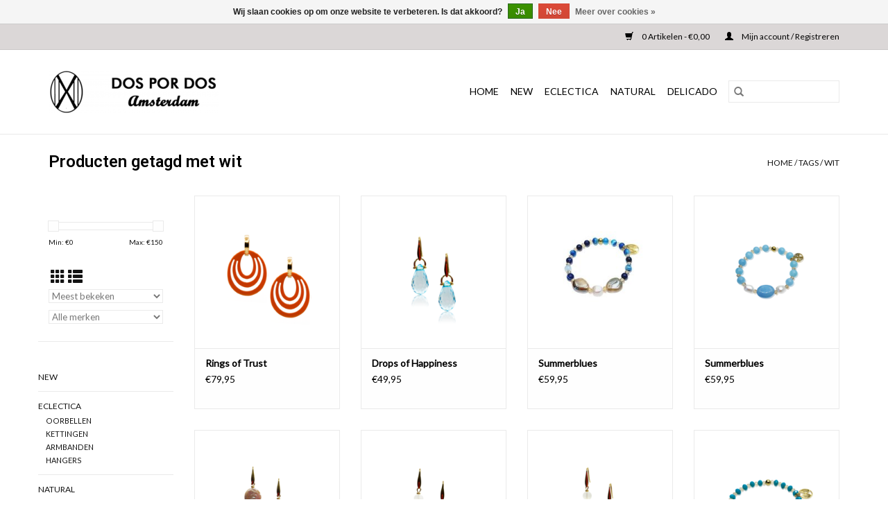

--- FILE ---
content_type: text/html;charset=utf-8
request_url: https://www.dospordos.com/tags/wit/
body_size: 6975
content:
<!DOCTYPE html>
<html lang="nl">
  <head>
    <meta charset="utf-8"/>
<!-- [START] 'blocks/head.rain' -->
<!--

  (c) 2008-2026 Lightspeed Netherlands B.V.
  http://www.lightspeedhq.com
  Generated: 15-01-2026 @ 20:45:52

-->
<link rel="canonical" href="https://www.dospordos.com/tags/wit/"/>
<link rel="next" href="https://www.dospordos.com/tags/wit/page2.html"/>
<link rel="alternate" href="https://www.dospordos.com/index.rss" type="application/rss+xml" title="Nieuwe producten"/>
<link href="https://cdn.webshopapp.com/assets/cookielaw.css?2025-02-20" rel="stylesheet" type="text/css"/>
<meta name="robots" content="noodp,noydir"/>
<meta property="og:url" content="https://www.dospordos.com/tags/wit/?source=facebook"/>
<meta property="og:site_name" content="Dos por Dos"/>
<meta property="og:title" content="wit"/>
<meta property="og:description" content="Dos por Dos staat voor de eindeloze mogelijkheden om de kettingen, hangers en oorbellen uit de collectie te combineren. Het merk is ontstaan vanuit een eigen zo"/>
<!--[if lt IE 9]>
<script src="https://cdn.webshopapp.com/assets/html5shiv.js?2025-02-20"></script>
<![endif]-->
<!-- [END] 'blocks/head.rain' -->
    <title>wit - Dos por Dos</title>
    <meta name="description" content="Dos por Dos staat voor de eindeloze mogelijkheden om de kettingen, hangers en oorbellen uit de collectie te combineren. Het merk is ontstaan vanuit een eigen zo" />
    <meta name="keywords" content="wit, Dos por Dos, Sieraden, jewels, goud, zilver, gold, silver, necklace, bracelet, statement, jewelry" />
    <meta http-equiv="X-UA-Compatible" content="IE=edge,chrome=1">
    <meta name="viewport" content="width=device-width, initial-scale=1.0">
    <meta name="apple-mobile-web-app-capable" content="yes">
    <meta name="apple-mobile-web-app-status-bar-style" content="black">

    <link rel="shortcut icon" href="https://cdn.webshopapp.com/shops/272601/themes/118433/assets/favicon.ico?2019061511030020200921091826" type="image/x-icon" />
    <link href='//fonts.googleapis.com/css?family=Lato:400,300,600' rel='stylesheet' type='text/css'>
    <link href='//fonts.googleapis.com/css?family=Roboto:400,300,600' rel='stylesheet' type='text/css'>
    <link rel="shortcut icon" href="https://cdn.webshopapp.com/shops/272601/themes/118433/assets/favicon.ico?2019061511030020200921091826" type="image/x-icon" />
    <link rel="stylesheet" href="https://cdn.webshopapp.com/shops/272601/themes/118433/assets/bootstrap-min.css?2019061511030020200921091826" />
    <link rel="stylesheet" href="https://cdn.webshopapp.com/shops/272601/themes/118433/assets/style.css?2019061511030020200921091826" />
    <link rel="stylesheet" href="https://cdn.webshopapp.com/shops/272601/themes/118433/assets/settings.css?2019061511030020200921091826" />
    <link rel="stylesheet" href="https://cdn.webshopapp.com/assets/gui-2-0.css?2025-02-20" />
    <link rel="stylesheet" href="https://cdn.webshopapp.com/assets/gui-responsive-2-0.css?2025-02-20" />
    <link rel="stylesheet" href="https://cdn.webshopapp.com/shops/272601/themes/118433/assets/custom.css?2019061511030020200921091826" />
        <link rel="stylesheet" href="https://cdn.webshopapp.com/shops/272601/themes/118433/assets/tutorial.css?2019061511030020200921091826" />
    
    <script src="https://cdn.webshopapp.com/assets/jquery-1-9-1.js?2025-02-20"></script>
    <script src="https://cdn.webshopapp.com/assets/jquery-ui-1-10-1.js?2025-02-20"></script>

    <script type="text/javascript" src="https://cdn.webshopapp.com/shops/272601/themes/118433/assets/global.js?2019061511030020200921091826"></script>
		<script type="text/javascript" src="https://cdn.webshopapp.com/shops/272601/themes/118433/assets/bootstrap-min.js?2019061511030020200921091826"></script>
    <script type="text/javascript" src="https://cdn.webshopapp.com/shops/272601/themes/118433/assets/jcarousel.js?2019061511030020200921091826"></script>
    <script type="text/javascript" src="https://cdn.webshopapp.com/assets/gui.js?2025-02-20"></script>
    <script type="text/javascript" src="https://cdn.webshopapp.com/assets/gui-responsive-2-0.js?2025-02-20"></script>

    <script type="text/javascript" src="https://cdn.webshopapp.com/shops/272601/themes/118433/assets/share42.js?2019061511030020200921091826"></script>

    <!--[if lt IE 9]>
    <link rel="stylesheet" href="https://cdn.webshopapp.com/shops/272601/themes/118433/assets/style-ie.css?2019061511030020200921091826" />
    <![endif]-->
    <link rel="stylesheet" media="print" href="https://cdn.webshopapp.com/shops/272601/themes/118433/assets/print-min.css?2019061511030020200921091826" />
  </head>
  <body class="tutorial--on">
    <header>
  <div class="topnav">
    <div class="container">
      
      <div class="right">
        <span role="region" aria-label="Winkelwagen">
          <a href="https://www.dospordos.com/cart/" title="Winkelwagen" class="cart">
            <span class="glyphicon glyphicon-shopping-cart"></span>
            0 Artikelen - €0,00
          </a>
        </span>
        <span>
          <a href="https://www.dospordos.com/account/" title="Mijn account" class="my-account">
            <span class="glyphicon glyphicon-user"></span>
                        	Mijn account / Registreren
                      </a>
        </span>
      </div>
    </div>
  </div>

  <div class="navigation container">
    <div class="align">
      <div class="burger">
        <button type="button" aria-label="Open menu">
          <img src="https://cdn.webshopapp.com/shops/272601/themes/118433/assets/hamburger.png?2019061511030020200921091826" width="32" height="32" alt="Menu">
        </button>
      </div>

              <div class="vertical logo">
          <a href="https://www.dospordos.com/" title="Dos por Dos">
            <img src="https://cdn.webshopapp.com/shops/272601/themes/118433/assets/logo.png?2019061511030020200921091826" alt="Dos por Dos" />
          </a>
        </div>
      
      <nav class="nonbounce desktop vertical">
        <form action="https://www.dospordos.com/search/" method="get" id="formSearch" role="search">
          <input type="text" name="q" autocomplete="off" value="" aria-label="Zoeken" />
          <button type="submit" class="search-btn" title="Zoeken">
            <span class="glyphicon glyphicon-search"></span>
          </button>
        </form>
        <ul region="navigation" aria-label=Navigation menu>
          <li class="item home ">
            <a class="itemLink" href="https://www.dospordos.com/">Home</a>
          </li>
          
                    	<li class="item">
              <a class="itemLink" href="https://www.dospordos.com/new/" title="NEW">
                NEW
              </a>
                          </li>
                    	<li class="item sub">
              <a class="itemLink" href="https://www.dospordos.com/eclectica/" title="ECLECTICA">
                ECLECTICA
              </a>
                            	<span class="glyphicon glyphicon-play"></span>
                <ul class="subnav">
                                      <li class="subitem">
                      <a class="subitemLink" href="https://www.dospordos.com/eclectica/oorbellen/" title="OORBELLEN">OORBELLEN</a>
                                          </li>
                	                    <li class="subitem">
                      <a class="subitemLink" href="https://www.dospordos.com/eclectica/kettingen/" title="KETTINGEN">KETTINGEN</a>
                                          </li>
                	                    <li class="subitem">
                      <a class="subitemLink" href="https://www.dospordos.com/eclectica/armbanden/" title="ARMBANDEN">ARMBANDEN</a>
                                          </li>
                	                    <li class="subitem">
                      <a class="subitemLink" href="https://www.dospordos.com/eclectica/hangers/" title="HANGERS">HANGERS</a>
                                          </li>
                	              	</ul>
                          </li>
                    	<li class="item sub">
              <a class="itemLink" href="https://www.dospordos.com/natural/" title="NATURAL">
                NATURAL
              </a>
                            	<span class="glyphicon glyphicon-play"></span>
                <ul class="subnav">
                                      <li class="subitem">
                      <a class="subitemLink" href="https://www.dospordos.com/natural/oorbellen/" title="OORBELLEN">OORBELLEN</a>
                                          </li>
                	                    <li class="subitem">
                      <a class="subitemLink" href="https://www.dospordos.com/natural/kettingen/" title="KETTINGEN">KETTINGEN</a>
                                          </li>
                	                    <li class="subitem">
                      <a class="subitemLink" href="https://www.dospordos.com/natural/armbanden/" title="ARMBANDEN">ARMBANDEN</a>
                                          </li>
                	                    <li class="subitem">
                      <a class="subitemLink" href="https://www.dospordos.com/natural/hangers/" title="HANGERS">HANGERS</a>
                                          </li>
                	              	</ul>
                          </li>
                    	<li class="item sub">
              <a class="itemLink" href="https://www.dospordos.com/delicado/" title="DELICADO">
                DELICADO
              </a>
                            	<span class="glyphicon glyphicon-play"></span>
                <ul class="subnav">
                                      <li class="subitem">
                      <a class="subitemLink" href="https://www.dospordos.com/delicado/oorbellen/" title="OORBELLEN">OORBELLEN</a>
                                          </li>
                	                    <li class="subitem">
                      <a class="subitemLink" href="https://www.dospordos.com/delicado/kettingen/" title="KETTINGEN">KETTINGEN</a>
                                          </li>
                	                    <li class="subitem">
                      <a class="subitemLink" href="https://www.dospordos.com/delicado/armbanden/" title="ARMBANDEN">ARMBANDEN</a>
                                          </li>
                	                    <li class="subitem">
                      <a class="subitemLink" href="https://www.dospordos.com/delicado/hangers/" title="HANGERS">HANGERS</a>
                                          </li>
                	              	</ul>
                          </li>
          
          
          
          
                  </ul>

        <span class="glyphicon glyphicon-remove"></span>
      </nav>
    </div>
  </div>
</header>

    <div class="wrapper">
      <div class="container content" role="main">
                <div class="page-title row">
  <div class="col-sm-6 col-md-6">
    <h1>Producten getagd met wit</h1>
  </div>
  <div class="col-sm-6 col-md-6 breadcrumbs text-right" role="nav" aria-label="Breadcrumbs">
  <a href="https://www.dospordos.com/" title="Home">Home</a>

      / <a href="https://www.dospordos.com/tags/" >Tags</a>
      / <a href="https://www.dospordos.com/tags/wit/" aria-current="true">wit</a>
  </div>

  </div>
<div class="products row">
  <div class="col-md-2 sidebar" role="complementary">
    <div class="row sort">
      <form action="https://www.dospordos.com/tags/wit/" method="get" id="filter_form" class="col-xs-12 col-sm-12">
        <input type="hidden" name="mode" value="grid" id="filter_form_mode" />
        <input type="hidden" name="limit" value="12" id="filter_form_limit" />
        <input type="hidden" name="sort" value="popular" id="filter_form_sort" />
        <input type="hidden" name="max" value="150" id="filter_form_max" />
        <input type="hidden" name="min" value="0" id="filter_form_min" />

        <div class="price-filter" aria-hidden="true">
          <div class="sidebar-filter-slider">
            <div id="collection-filter-price"></div>
          </div>
          <div class="price-filter-range clear">
            <div class="min">Min: €<span>0</span></div>
            <div class="max">Max: €<span>150</span></div>
          </div>
        </div>

        <div class="modes hidden-xs hidden-sm">
          <a href="?mode=grid" aria-label="Rasterweergave"><i class="glyphicon glyphicon-th" role="presentation"></i></a>
          <a href="?mode=list" aria-label="Lijstweergave"><i class="glyphicon glyphicon-th-list" role="presentation"></i></a>
        </div>

        <select name="sort" onchange="$('#formSortModeLimit').submit();" aria-label="Sorteren op">
                    	<option value="popular" selected="selected">Meest bekeken</option>
                    	<option value="newest">Nieuwste producten</option>
                    	<option value="lowest">Laagste prijs</option>
                    	<option value="highest">Hoogste prijs</option>
                    	<option value="asc">Naam oplopend</option>
                    	<option value="desc">Naam aflopend</option>
                  </select>

                  <select name="brand" aria-label="Filter by Merk">
                        	<option value="0" selected="selected">Alle merken</option>
                        	<option value="3377782">Dos por Dos</option>
                      </select>
        
              </form>
  	</div>

      		<div class="row">
   			<ul>
    			    				<li class="item">
     					<a class="itemLink " href="https://www.dospordos.com/new/" title="NEW">
                NEW
              </a>
      				    				</li>
              				<li class="item">
     					<a class="itemLink " href="https://www.dospordos.com/eclectica/" title="ECLECTICA">
                ECLECTICA
              </a>
      				      					<ul class="subnav">
        					        						<li class="subitem">
        							<a class="subitemLink " href="https://www.dospordos.com/eclectica/oorbellen/" title="OORBELLEN">
                        OORBELLEN
                      </a>
         							        						</li>
        					        						<li class="subitem">
        							<a class="subitemLink " href="https://www.dospordos.com/eclectica/kettingen/" title="KETTINGEN">
                        KETTINGEN
                      </a>
         							        						</li>
        					        						<li class="subitem">
        							<a class="subitemLink " href="https://www.dospordos.com/eclectica/armbanden/" title="ARMBANDEN">
                        ARMBANDEN
                      </a>
         							        						</li>
        					        						<li class="subitem">
        							<a class="subitemLink " href="https://www.dospordos.com/eclectica/hangers/" title="HANGERS">
                        HANGERS
                      </a>
         							        						</li>
        					      					</ul>
      				    				</li>
              				<li class="item">
     					<a class="itemLink " href="https://www.dospordos.com/natural/" title="NATURAL">
                NATURAL
              </a>
      				      					<ul class="subnav">
        					        						<li class="subitem">
        							<a class="subitemLink " href="https://www.dospordos.com/natural/oorbellen/" title="OORBELLEN">
                        OORBELLEN
                      </a>
         							        						</li>
        					        						<li class="subitem">
        							<a class="subitemLink " href="https://www.dospordos.com/natural/kettingen/" title="KETTINGEN">
                        KETTINGEN
                      </a>
         							        						</li>
        					        						<li class="subitem">
        							<a class="subitemLink " href="https://www.dospordos.com/natural/armbanden/" title="ARMBANDEN">
                        ARMBANDEN
                      </a>
         							        						</li>
        					        						<li class="subitem">
        							<a class="subitemLink " href="https://www.dospordos.com/natural/hangers/" title="HANGERS">
                        HANGERS
                      </a>
         							        						</li>
        					      					</ul>
      				    				</li>
              				<li class="item">
     					<a class="itemLink " href="https://www.dospordos.com/delicado/" title="DELICADO">
                DELICADO
              </a>
      				      					<ul class="subnav">
        					        						<li class="subitem">
        							<a class="subitemLink " href="https://www.dospordos.com/delicado/oorbellen/" title="OORBELLEN">
                        OORBELLEN
                      </a>
         							        						</li>
        					        						<li class="subitem">
        							<a class="subitemLink " href="https://www.dospordos.com/delicado/kettingen/" title="KETTINGEN">
                        KETTINGEN
                      </a>
         							        						</li>
        					        						<li class="subitem">
        							<a class="subitemLink " href="https://www.dospordos.com/delicado/armbanden/" title="ARMBANDEN">
                        ARMBANDEN
                      </a>
         							        						</li>
        					        						<li class="subitem">
        							<a class="subitemLink " href="https://www.dospordos.com/delicado/hangers/" title="HANGERS">
                        HANGERS
                      </a>
         							        						</li>
        					      					</ul>
      				    				</li>
             			</ul>
			</div>
      </div>

  <div class="col-sm-12 col-md-10" role="region" aria-label="Product Listing">
        	<div class="product col-xs-6 col-sm-3 col-md-3">
  <div class="image-wrap">
    <a href="https://www.dospordos.com/rings-of-trust-orange.html" title="Dos por Dos Rings of Trust">
                              <img src="https://cdn.webshopapp.com/shops/272601/files/278083879/262x276x1/dos-por-dos-rings-of-trust.jpg" width="262" height="276" alt="Dos por Dos Rings of Trust" title="Dos por Dos Rings of Trust" />
                </a>

    <div class="description text-center">
      <a href="https://www.dospordos.com/rings-of-trust-orange.html" title="Dos por Dos Rings of Trust">
                <div class="text">
                    Ovale oorbellen met 3 ringen van gelakt buffelhoorn. De oorbellen zijn circa 5 cm lang zonder creool en 6,5 cm met creool. De oorbellen zijn licht en comfortabel in het dragen. <br />
<br />
De creolen zijn van 14k verguld chirurgisch staal,  anti-allergisch en gee
                  </div>
      </a>
      <a href="https://www.dospordos.com/cart/add/188638279/" class="cart">Toevoegen aan winkelwagen</a>    </div>
  </div>

  <div class="info">
    <a href="https://www.dospordos.com/rings-of-trust-orange.html" title="Dos por Dos Rings of Trust" class="title">
        Rings of Trust     </a>

    <div class="left">
    
    €79,95 
   </div>
         </div>
</div>



        	<div class="product col-xs-6 col-sm-3 col-md-3">
  <div class="image-wrap">
    <a href="https://www.dospordos.com/drops-of-happiness-blue.html" title="Dos por Dos Drops of Happiness">
                              <img src="https://cdn.webshopapp.com/shops/272601/files/277638772/262x276x1/dos-por-dos-drops-of-happiness.jpg" width="262" height="276" alt="Dos por Dos Drops of Happiness" title="Dos por Dos Drops of Happiness" />
                </a>

    <div class="description text-center">
      <a href="https://www.dospordos.com/drops-of-happiness-blue.html" title="Dos por Dos Drops of Happiness">
                <div class="text">
                    Oorbellen uit de &#039; Drops of Happiness&#039;  Collectie met karakteristiek hoefijzer. De druppel is van acrylaat (licht!) met mooie glinstering in zachtblauw. <br />
De oorbellen zijn circa 4 cm lang en licht. <br />
Al onze haakjes zijn van 14k verguld chirurgisch staal
                  </div>
      </a>
      <a href="https://www.dospordos.com/cart/add/188313655/" class="cart">Toevoegen aan winkelwagen</a>    </div>
  </div>

  <div class="info">
    <a href="https://www.dospordos.com/drops-of-happiness-blue.html" title="Dos por Dos Drops of Happiness" class="title">
        Drops of Happiness     </a>

    <div class="left">
    
    €49,95 
   </div>
         </div>
</div>


<div class="clearfix visible-xs"></div>

        	<div class="product col-xs-6 col-sm-3 col-md-3">
  <div class="image-wrap">
    <a href="https://www.dospordos.com/summerblues-95355337.html" title="Dos por Dos Summerblues">
                              <img src="https://cdn.webshopapp.com/shops/272601/files/281669899/262x276x1/dos-por-dos-summerblues.jpg" width="262" height="276" alt="Dos por Dos Summerblues" title="Dos por Dos Summerblues" />
                </a>

    <div class="description text-center">
      <a href="https://www.dospordos.com/summerblues-95355337.html" title="Dos por Dos Summerblues">
                <div class="text">
                    Armband uit de Summerblues Collectie met  parel, electroplated beige en blauwe crazy agaat en  goudkleurige facetkraaltjes. De gouden kralen en logo zijn gemaakt van 14k verguld chirurgisch staal,  anti-allergisch en geen risico op verkleuring. De kleine
                  </div>
      </a>
      <a href="https://www.dospordos.com/cart/add/190907794/" class="cart">Toevoegen aan winkelwagen</a>    </div>
  </div>

  <div class="info">
    <a href="https://www.dospordos.com/summerblues-95355337.html" title="Dos por Dos Summerblues" class="title">
        Summerblues     </a>

    <div class="left">
    
    €59,95 
   </div>
         </div>
</div>



        	<div class="product col-xs-6 col-sm-3 col-md-3">
  <div class="image-wrap">
    <a href="https://www.dospordos.com/summerblues.html" title="Dos por Dos Summerblues">
                              <img src="https://cdn.webshopapp.com/shops/272601/files/277639756/262x276x1/dos-por-dos-summerblues.jpg" width="262" height="276" alt="Dos por Dos Summerblues" title="Dos por Dos Summerblues" />
                </a>

    <div class="description text-center">
      <a href="https://www.dospordos.com/summerblues.html" title="Dos por Dos Summerblues">
                <div class="text">
                    Armband uit de Summerblues Collectie met aquamarijn en zoetwaterparels. De gouden kralen en logo zijn gemaakt van 14k verguld chirurgisch staal,  anti-allergisch en geen risico op verkleuring. De kleine facetkraaltjes geven een subtiel glinsterend effect.
                  </div>
      </a>
      <a href="https://www.dospordos.com/cart/add/188313916/" class="cart">Toevoegen aan winkelwagen</a>    </div>
  </div>

  <div class="info">
    <a href="https://www.dospordos.com/summerblues.html" title="Dos por Dos Summerblues" class="title">
        Summerblues     </a>

    <div class="left">
    
    €59,95 
   </div>
         </div>
</div>


<div class="clearfix"></div>

        	<div class="product col-xs-6 col-sm-3 col-md-3">
  <div class="image-wrap">
    <a href="https://www.dospordos.com/drops-of-happiness.html" title="Dos por Dos Drops of Happiness -pearl">
                              <img src="https://cdn.webshopapp.com/shops/272601/files/277637866/262x276x1/dos-por-dos-drops-of-happiness-pearl.jpg" width="262" height="276" alt="Dos por Dos Drops of Happiness -pearl" title="Dos por Dos Drops of Happiness -pearl" />
                </a>

    <div class="description text-center">
      <a href="https://www.dospordos.com/drops-of-happiness.html" title="Dos por Dos Drops of Happiness -pearl">
                <div class="text">
                    Oorbellen uit de &#039; Drops of Happiness&#039;  Collectie met zoetwaterparel. De druppel is van acrylaat (licht!) met mooie glinstering in zachtblauw met zoetwaterparel van 2 cm doorsnede. Het hoefijzer geeft een chique touch aan het geheel. <br />
De oorbellen zijn c
                  </div>
      </a>
      <a href="https://www.dospordos.com/cart/add/188313520/" class="cart">Toevoegen aan winkelwagen</a>    </div>
  </div>

  <div class="info">
    <a href="https://www.dospordos.com/drops-of-happiness.html" title="Dos por Dos Drops of Happiness -pearl" class="title">
        Drops of Happiness -pearl     </a>

    <div class="left">
    
    €69,95 
   </div>
         </div>
</div>



        	<div class="product col-xs-6 col-sm-3 col-md-3">
  <div class="image-wrap">
    <a href="https://www.dospordos.com/cerise-drops-copy.html" title="Dos por Dos Cerise drops">
                              <img src="https://cdn.webshopapp.com/shops/272601/files/277658047/262x276x1/dos-por-dos-cerise-drops.jpg" width="262" height="276" alt="Dos por Dos Cerise drops" title="Dos por Dos Cerise drops" />
                </a>

    <div class="description text-center">
      <a href="https://www.dospordos.com/cerise-drops-copy.html" title="Dos por Dos Cerise drops">
                <div class="text">
                    Oorbellen uit de Cerise  Collectie. Matte glaskralen in melkwit, bruine tijgerprint en koraalrood.<br />
De oorbellen zijn circa 5 cm lang en licht. <br />
Alle gouden accenten en haakjes zijn van 14k verguld chirurgisch staal,  anti-allergisch en geen kleurvast.
                  </div>
      </a>
      <a href="https://www.dospordos.com/cart/add/188322079/" class="cart">Toevoegen aan winkelwagen</a>    </div>
  </div>

  <div class="info">
    <a href="https://www.dospordos.com/cerise-drops-copy.html" title="Dos por Dos Cerise drops" class="title">
        Cerise drops     </a>

    <div class="left">
    
    €79,95 
   </div>
         </div>
</div>


<div class="clearfix visible-xs"></div>

        	<div class="product col-xs-6 col-sm-3 col-md-3">
  <div class="image-wrap">
    <a href="https://www.dospordos.com/cerise-drops.html" title="Dos por Dos Cerise drops">
                              <img src="https://cdn.webshopapp.com/shops/272601/files/277657744/262x276x1/dos-por-dos-cerise-drops.jpg" width="262" height="276" alt="Dos por Dos Cerise drops" title="Dos por Dos Cerise drops" />
                </a>

    <div class="description text-center">
      <a href="https://www.dospordos.com/cerise-drops.html" title="Dos por Dos Cerise drops">
                <div class="text">
                    Oorbellen uit de Cerise  Collectie. De druppel is van koraalrode cherry quartz in combinatie met matte glaskralen.<br />
De oorbellen zijn circa 5,5 cm lang en licht. <br />
Al gouden accenten en haakjes zijn van 14k verguld chirurgisch staal,  anti-allergisch en g
                  </div>
      </a>
      <a href="https://www.dospordos.com/cart/add/188321920/" class="cart">Toevoegen aan winkelwagen</a>    </div>
  </div>

  <div class="info">
    <a href="https://www.dospordos.com/cerise-drops.html" title="Dos por Dos Cerise drops" class="title">
        Cerise drops     </a>

    <div class="left">
    
    €79,95 
   </div>
         </div>
</div>



        	<div class="product col-xs-6 col-sm-3 col-md-3">
  <div class="image-wrap">
    <a href="https://www.dospordos.com/summerblues-94082629.html" title="Dos por Dos Summerblues">
                              <img src="https://cdn.webshopapp.com/shops/272601/files/277640176/262x276x1/dos-por-dos-summerblues.jpg" width="262" height="276" alt="Dos por Dos Summerblues" title="Dos por Dos Summerblues" />
                </a>

    <div class="description text-center">
      <a href="https://www.dospordos.com/summerblues-94082629.html" title="Dos por Dos Summerblues">
                <div class="text">
                    Armband uit de Summerblues Collectie met  zoetwaterparel, turquoise en goudkleurige facetkraaltjes. De gouden kralen en logo zijn gemaakt van 14k verguld chirurgisch staal,  anti-allergisch en geen risico op verkleuring. De kleine facetkraaltjes geven een
                  </div>
      </a>
      <a href="https://www.dospordos.com/cart/add/188313997/" class="cart">Toevoegen aan winkelwagen</a>    </div>
  </div>

  <div class="info">
    <a href="https://www.dospordos.com/summerblues-94082629.html" title="Dos por Dos Summerblues" class="title">
        Summerblues     </a>

    <div class="left">
    
    €59,95 
   </div>
         </div>
</div>


<div class="clearfix"></div>

        	<div class="product col-xs-6 col-sm-3 col-md-3">
  <div class="image-wrap">
    <a href="https://www.dospordos.com/armand-summerblues-goud.html" title="Dos por Dos Summerblues">
                              <img src="https://cdn.webshopapp.com/shops/272601/files/277638916/262x276x1/dos-por-dos-summerblues.jpg" width="262" height="276" alt="Dos por Dos Summerblues" title="Dos por Dos Summerblues" />
                </a>

    <div class="description text-center">
      <a href="https://www.dospordos.com/armand-summerblues-goud.html" title="Dos por Dos Summerblues">
                <div class="text">
                    Armband uit de Summerblues Collectie met kralen van agaat in diepblauwe tinten en kralen van 14k verguld chirurgisch staal,  anti-allergisch en geen risico op verkleuring.
                  </div>
      </a>
      <a href="https://www.dospordos.com/cart/add/188313664/" class="cart">Toevoegen aan winkelwagen</a>    </div>
  </div>

  <div class="info">
    <a href="https://www.dospordos.com/armand-summerblues-goud.html" title="Dos por Dos Summerblues" class="title">
        Summerblues     </a>

    <div class="left">
    
    €59,95 
   </div>
         </div>
</div>



        	<div class="product col-xs-6 col-sm-3 col-md-3">
  <div class="image-wrap">
    <a href="https://www.dospordos.com/alexandra-95355418.html" title="Dos por Dos Alexandra">
                              <img src="https://cdn.webshopapp.com/shops/272601/files/281671450/262x276x1/dos-por-dos-alexandra.jpg" width="262" height="276" alt="Dos por Dos Alexandra" title="Dos por Dos Alexandra" />
                </a>

    <div class="description text-center">
      <a href="https://www.dospordos.com/alexandra-95355418.html" title="Dos por Dos Alexandra">
                <div class="text">
                    Armband uit de Alexandra Collectie in zachte pastelkleuren met amazoniet en  goudkleurige facetkraaltjes. De gouden kralen en logo zijn gemaakt van 14k verguld chirurgisch staal,  anti-allergisch en geen risico op verkleuring. De kleine facetkraaltjes gev
                  </div>
      </a>
      <a href="https://www.dospordos.com/cart/add/190908097/" class="cart">Toevoegen aan winkelwagen</a>    </div>
  </div>

  <div class="info">
    <a href="https://www.dospordos.com/alexandra-95355418.html" title="Dos por Dos Alexandra" class="title">
        Alexandra     </a>

    <div class="left">
    
    €59,95 
   </div>
         </div>
</div>


<div class="clearfix visible-xs"></div>

        	<div class="product col-xs-6 col-sm-3 col-md-3">
  <div class="image-wrap">
    <a href="https://www.dospordos.com/alia.html" title="Dos por Dos Alaia">
                              <img src="https://cdn.webshopapp.com/shops/272601/files/281460583/262x276x1/dos-por-dos-alaia.jpg" width="262" height="276" alt="Dos por Dos Alaia" title="Dos por Dos Alaia" />
                </a>

    <div class="description text-center">
      <a href="https://www.dospordos.com/alia.html" title="Dos por Dos Alaia">
                <div class="text">
                    Ovale oorbellen van gelakt buffelhoorn. De hanger is circa 6 cm lang en uitermate licht waardoor de oorbellen comfortabel te dragen zijn. De creolen zijn 1,5 cm doorsnee en gemaakt van 14k verguld chirurgisch staal. Anti-allergisch en geen risico op verkl
                  </div>
      </a>
      <a href="https://www.dospordos.com/cart/add/190757929/" class="cart">Toevoegen aan winkelwagen</a>    </div>
  </div>

  <div class="info">
    <a href="https://www.dospordos.com/alia.html" title="Dos por Dos Alaia" class="title">
        Alaia     </a>

    <div class="left">
    
    €79,95 
   </div>
         </div>
</div>



        	<div class="product col-xs-6 col-sm-3 col-md-3">
  <div class="image-wrap">
    <a href="https://www.dospordos.com/jacintha-white.html" title="Dos por Dos Jacintha">
                              <img src="https://cdn.webshopapp.com/shops/272601/files/278094871/262x276x1/dos-por-dos-jacintha.jpg" width="262" height="276" alt="Dos por Dos Jacintha" title="Dos por Dos Jacintha" />
                </a>

    <div class="description text-center">
      <a href="https://www.dospordos.com/jacintha-white.html" title="Dos por Dos Jacintha">
                <div class="text">
                    Oosters geïnspireerde oorbellen van wit gelakt buffelhoorn. De oorbellen zijn circa 5 cm lang zonder creool en 6,5 cm met creool. De oorbellen zijn licht en comfortabel in het dragen. <br />
<br />
De creolen zijn van 14k verguld chirurgisch staal,  anti-allergisch
                  </div>
      </a>
      <a href="https://www.dospordos.com/cart/add/188647897/" class="cart">Toevoegen aan winkelwagen</a>    </div>
  </div>

  <div class="info">
    <a href="https://www.dospordos.com/jacintha-white.html" title="Dos por Dos Jacintha" class="title">
        Jacintha     </a>

    <div class="left">
    
    €79,95 
   </div>
         </div>
</div>


<div class="clearfix"></div>

          </div>
</div>

	<div class="pager row" role="navigation" aria-label="Paginering">
  	<div class="left" id="collection-pagination-description">Pagina 1 van 3</div>
  	<ul class="right">
    	<li class="prev disabled" aria-disabled="true">
        <a href="https://www.dospordos.com/" title="Vorige pagina">
          <span class="glyphicon glyphicon-chevron-left"></span>
        </a>
      </li>

          		    			<li class="number active" aria-current="true">
            <a href="https://www.dospordos.com/tags/wit/" aria-label="Go to page 1">1</a>
      		</li>
    		    	    		    			<li class="number" >
            <a href="https://www.dospordos.com/tags/wit/page2.html" aria-label="Go to page 2">2</a>
      		</li>
    		    	    		    			<li class="number" >
            <a href="https://www.dospordos.com/tags/wit/page3.html" aria-label="Go to page 3">3</a>
      		</li>
    		    	
      <li class="next enabled" >
        <a href="https://www.dospordos.com/tags/wit/page2.html" title="Volgende pagina">
          <span class="glyphicon glyphicon-chevron-right"></span>
        </a>
      </li>
  	</ul>
  </div>

<script type="text/javascript">
  $(function(){
    $('#filter_form input, #filter_form select').change(function(){
      $(this).closest('form').submit();
    });

    $("#collection-filter-price").slider({
      range: true,
      min: 0,
      max: 150,
      values: [0, 150],
      step: 1,
      slide: function(event, ui) {
    		$('.sidebar-filter-range .min span').html(ui.values[0]);
    		$('.sidebar-filter-range .max span').html(ui.values[1]);

    		$('#filter_form_min').val(ui.values[0]);
    		$('#filter_form_max').val(ui.values[1]);
  		},
    	stop: function(event, ui) {
    		$('#filter_form').submit();
  		}
    });
  });
</script>
      </div>

      <footer>
  <hr class="full-width" />
  <div class="container">
    <div class="social row">
              <form id="formNewsletter" action="https://www.dospordos.com/account/newsletter/" method="post" class="newsletter col-xs-12 col-sm-7 col-md-7">
          <label class="title" for="formNewsletterEmail">Meld je aan voor onze nieuwsbrief:</label>
          <input type="hidden" name="key" value="79c34c255edfc1f08b08e61c0c3eaa56" />
          <input type="text" name="email" id="formNewsletterEmail" value="" placeholder="E-mail"/>
          <button
            type="submit"
            class="btn glyphicon glyphicon-send"
            title="Abonneer"
          >
            <span>Abonneer</span>
          </button>
        </form>
      
            	<div class="social-media col-xs-12 col-md-12  col-sm-5 col-md-5 text-right tutorial__hover">
        	<div class="inline-block relative">
          	<a href="https://www.facebook.com/dospordos.amsterdam.sieraden" class="social-icon facebook" target="_blank" aria-label="Facebook Dos por Dos"></a>          	          	          	          	          	          	<a href="https://www.instagram.com/dos_por_dos_sieraden/" class="social-icon instagram" target="_blank" aria-label="Instagram Dos por Dos"></a>
          	              <div class="absolute top-0 right-0 left-0 bottom-0 text-center tutorial__fade tutorial__fade-center--dark tutorial__social hidden-xs">
                <a href="/admin/auth/login?redirect=theme/preview/general/header/tutorial" class="p1 block hightlight-color tutorial__background border tutorial__border-color tutorial__add-button tutorial__border-radius" target="_blank">
                  <i class="glyphicon glyphicon-plus-sign tutorial__add-button-icon"></i><span class="bold tutorial__add-button-text">Stel social media in</span>
                </a>
              </div>
                    	</div>
      	</div>
          </div>

    <hr class="full-width" />

    <div class="links row">
      <div class="col-xs-12 col-sm-3 col-md-3" role="article" aria-label="Klantenservice links">
        <label class="footercollapse" for="_1">
          <strong>Klantenservice</strong>
          <span class="glyphicon glyphicon-chevron-down hidden-sm hidden-md hidden-lg"></span>
        </label>
        <input class="footercollapse_input hidden-md hidden-lg hidden-sm" id="_1" type="checkbox">
        <div class="list">
          <ul class="no-underline no-list-style">
                          <li>
                <a href="https://www.dospordos.com/service/about/" title="Over ons" >
                  Over ons
                </a>
              </li>
                          <li>
                <a href="https://www.dospordos.com/service/buffelhoorn/" title="Informatie Buffelhoorn" >
                  Informatie Buffelhoorn
                </a>
              </li>
                          <li>
                <a href="https://www.dospordos.com/service/general-terms-conditions/" title="Algemene voorwaarden" >
                  Algemene voorwaarden
                </a>
              </li>
                          <li>
                <a href="https://www.dospordos.com/service/disclaimer/" title="Disclaimer" >
                  Disclaimer
                </a>
              </li>
                          <li>
                <a href="https://www.dospordos.com/service/shipping-returns/" title="Verzenden &amp; retourneren" >
                  Verzenden &amp; retourneren
                </a>
              </li>
                          <li>
                <a href="https://www.dospordos.com/sitemap/" title="Sitemap" >
                  Sitemap
                </a>
              </li>
                      </ul>
        </div>
      </div>

      <div class="col-xs-12 col-sm-3 col-md-3" role="article" aria-label="Producten links">
    		<label class="footercollapse" for="_2">
        	<strong>Producten</strong>
          <span class="glyphicon glyphicon-chevron-down hidden-sm hidden-md hidden-lg"></span>
        </label>
        <input class="footercollapse_input hidden-md hidden-lg hidden-sm" id="_2" type="checkbox">
        <div class="list">
          <ul>
            <li><a href="https://www.dospordos.com/collection/" title="Alle producten">Alle producten</a></li>
                        <li><a href="https://www.dospordos.com/collection/?sort=newest" title="Nieuwe producten">Nieuwe producten</a></li>
            <li><a href="https://www.dospordos.com/collection/offers/" title="Aanbiedingen">Aanbiedingen</a></li>
                        <li><a href="https://www.dospordos.com/tags/" title="Tags">Tags</a></li>            <li><a href="https://www.dospordos.com/index.rss" title="RSS-feed">RSS-feed</a></li>
          </ul>
        </div>
      </div>

      <div class="col-xs-12 col-sm-3 col-md-3" role="article" aria-label="Mijn account links">
        <label class="footercollapse" for="_3">
        	<strong>
          	          		Mijn account
          	        	</strong>
          <span class="glyphicon glyphicon-chevron-down hidden-sm hidden-md hidden-lg"></span>
        </label>
        <input class="footercollapse_input hidden-md hidden-lg hidden-sm" id="_3" type="checkbox">

        <div class="list">
          <ul>
            
                        	            		<li><a href="https://www.dospordos.com/account/" title="Registreren">Registreren</a></li>
            	                        	            		<li><a href="https://www.dospordos.com/account/orders/" title="Mijn bestellingen">Mijn bestellingen</a></li>
            	                        	            		<li><a href="https://www.dospordos.com/account/tickets/" title="Mijn tickets">Mijn tickets</a></li>
            	                        	            		<li><a href="https://www.dospordos.com/account/wishlist/" title="Mijn verlanglijst">Mijn verlanglijst</a></li>
            	                        	                      </ul>
        </div>
      </div>

      <div class="col-xs-12 col-sm-3 col-md-3" role="article" aria-label="Company info">
      	<label class="footercollapse" for="_4">
      		<strong>
                        	Dos por Dos
                      </strong>
          <span class="glyphicon glyphicon-chevron-down hidden-sm hidden-md hidden-lg"></span>
        </label>
        <input class="footercollapse_input hidden-md hidden-lg hidden-sm" id="_4" type="checkbox">

        <div class="list">
        	          	<span class="contact-description">Dos por Dos staat voor de eindeloze mogelijkheden om de kettingen, hangers en oorbellen uit de collectie te combineren. Het merk is ontstaan vanuit een eigen zoektocht naar kwalitatief mooie en betaalbare sieraden. </span>
                  	          	<div class="contact" role="group" aria-label="Phone number: 0653862558">
            	<span class="glyphicon glyphicon-earphone"></span>
            	0653862558
          	</div>
        	        	          	<div class="contact">
            	<span class="glyphicon glyphicon-envelope"></span>
            	<a href="/cdn-cgi/l/email-protection#036a6d656c43676c70736c71676c702d606c6e" title="Email" aria-label="E-mail: info@dospordos.com">
              	<span class="__cf_email__" data-cfemail="c4adaaa2ab84a0abb7b4abb6a0abb7eaa7aba9">[email&#160;protected]</span>
            	</a>
          	</div>
        	        </div>

                
              </div>
    </div>
  	<hr class="full-width" />
  </div>

  <div class="copyright-payment">
    <div class="container">
      <div class="row">
        <div class="copyright col-md-6">
          © Copyright 2026 Dos por Dos
                    	- Powered by
          	          		<a href="https://www.lightspeedhq.nl/" title="Lightspeed" target="_blank" aria-label="Powered by Lightspeed">Lightspeed</a>
          		          	                  </div>
        <div class="payments col-md-6 text-right">
                      <a href="https://www.dospordos.com/service/payment-methods/" title="iDEAL">
              <img src="https://cdn.webshopapp.com/assets/icon-payment-ideal.png?2025-02-20" alt="iDEAL" />
            </a>
                      <a href="https://www.dospordos.com/service/payment-methods/" title="MasterCard">
              <img src="https://cdn.webshopapp.com/assets/icon-payment-mastercard.png?2025-02-20" alt="MasterCard" />
            </a>
                      <a href="https://www.dospordos.com/service/payment-methods/" title="Visa">
              <img src="https://cdn.webshopapp.com/assets/icon-payment-visa.png?2025-02-20" alt="Visa" />
            </a>
                      <a href="https://www.dospordos.com/service/payment-methods/" title="Bancontact / Mister Cash">
              <img src="https://cdn.webshopapp.com/assets/icon-payment-mistercash.png?2025-02-20" alt="Bancontact / Mister Cash" />
            </a>
                      <a href="https://www.dospordos.com/service/payment-methods/" title="Maestro">
              <img src="https://cdn.webshopapp.com/assets/icon-payment-maestro.png?2025-02-20" alt="Maestro" />
            </a>
                      <a href="https://www.dospordos.com/service/payment-methods/" title="American Express">
              <img src="https://cdn.webshopapp.com/assets/icon-payment-americanexpress.png?2025-02-20" alt="American Express" />
            </a>
                  </div>
      </div>
    </div>
  </div>
</footer>
    </div>
    <!-- [START] 'blocks/body.rain' -->
<script data-cfasync="false" src="/cdn-cgi/scripts/5c5dd728/cloudflare-static/email-decode.min.js"></script><script>
(function () {
  var s = document.createElement('script');
  s.type = 'text/javascript';
  s.async = true;
  s.src = 'https://www.dospordos.com/services/stats/pageview.js';
  ( document.getElementsByTagName('head')[0] || document.getElementsByTagName('body')[0] ).appendChild(s);
})();
</script>
  <div class="wsa-cookielaw">
            Wij slaan cookies op om onze website te verbeteren. Is dat akkoord?
      <a href="https://www.dospordos.com/cookielaw/optIn/" class="wsa-cookielaw-button wsa-cookielaw-button-green" rel="nofollow" title="Ja">Ja</a>
      <a href="https://www.dospordos.com/cookielaw/optOut/" class="wsa-cookielaw-button wsa-cookielaw-button-red" rel="nofollow" title="Nee">Nee</a>
      <a href="https://www.dospordos.com/service/privacy-policy/" class="wsa-cookielaw-link" rel="nofollow" title="Meer over cookies">Meer over cookies &raquo;</a>
      </div>
<!-- [END] 'blocks/body.rain' -->
          <script type="text/javascript" src="https://cdn.webshopapp.com/shops/272601/themes/118433/assets/tutorial.js?2019061511030020200921091826"></script>
      </body>
</html>


--- FILE ---
content_type: text/javascript;charset=utf-8
request_url: https://www.dospordos.com/services/stats/pageview.js
body_size: -410
content:
// SEOshop 15-01-2026 20:45:54